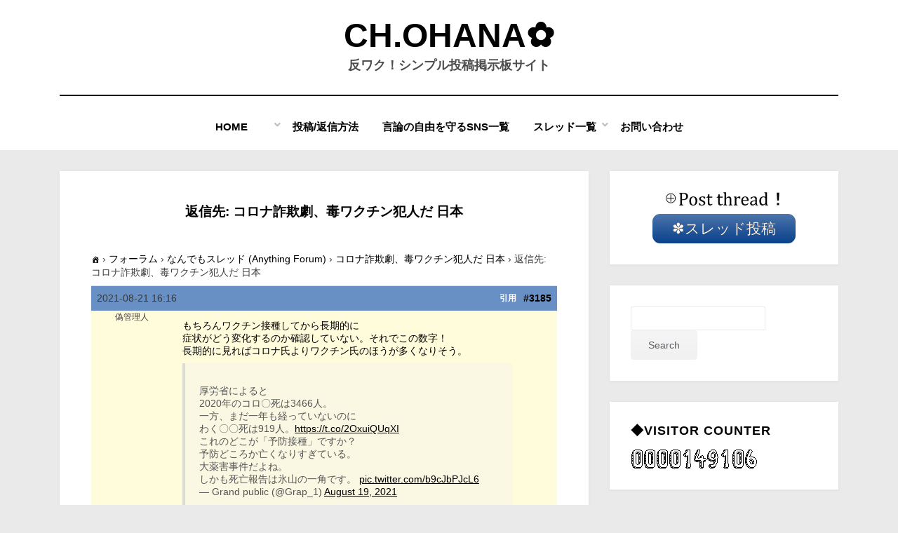

--- FILE ---
content_type: text/html; charset=UTF-8
request_url: https://www.sirius358.com/forums/reply/3185/
body_size: 15949
content:
<!DOCTYPE html>
<html lang="ja">
<head>
<meta charset="UTF-8">
<meta name="viewport" content="width=device-width, initial-scale=1.0">
<link rel="profile" href="http://gmpg.org/xfn/11">
<title>| CH.Ohana✿</title>
<meta name='robots' content='max-image-preview:large' />
	<style>img:is([sizes="auto" i], [sizes^="auto," i]) { contain-intrinsic-size: 3000px 1500px }</style>
	<link rel="alternate" type="application/rss+xml" title="CH.Ohana✿ &raquo; フィード" href="https://www.sirius358.com/feed/" />
<link rel="alternate" type="application/rss+xml" title="CH.Ohana✿ &raquo; コメントフィード" href="https://www.sirius358.com/comments/feed/" />

<!-- SEO SIMPLE PACK 3.6.2 -->
<meta name="description" content="もちろんワクチン接種してから長期的に 症状がどう変化するのか確認していない。それでこの数字！ 長期的に見ればコロナ氏よりワクチン氏のほうが多くなりそう。 https://twitter.com/Grap_1/status/142832143">
<meta name="keywords" content="コミュニティサイト、掲示板サイト、シンプル操作、真相究明、政治経済、健康、オカルト、陰謀論、宇宙人、UFO">
<link rel="canonical" href="https://www.sirius358.com/forums/reply/3185/">
<meta property="og:locale" content="ja_JP">
<meta property="og:type" content="article">
<meta property="og:image" content="https://www.sirius358.com/wp-content/uploads/2025/04/2025y04m27d_232735185.jpg">
<meta property="og:title" content="| CH.Ohana✿">
<meta property="og:description" content="もちろんワクチン接種してから長期的に 症状がどう変化するのか確認していない。それでこの数字！ 長期的に見ればコロナ氏よりワクチン氏のほうが多くなりそう。 https://twitter.com/Grap_1/status/142832143">
<meta property="og:url" content="https://www.sirius358.com/forums/reply/3185/">
<meta property="og:site_name" content="CH.Ohana✿">
<meta name="twitter:card" content="summary_large_image">
<!-- / SEO SIMPLE PACK -->

<script type="text/javascript">
/* <![CDATA[ */
window._wpemojiSettings = {"baseUrl":"https:\/\/s.w.org\/images\/core\/emoji\/16.0.1\/72x72\/","ext":".png","svgUrl":"https:\/\/s.w.org\/images\/core\/emoji\/16.0.1\/svg\/","svgExt":".svg","source":{"concatemoji":"https:\/\/www.sirius358.com\/wp-includes\/js\/wp-emoji-release.min.js?ver=683cf60b28052aef231fade69a4062fe"}};
/*! This file is auto-generated */
!function(s,n){var o,i,e;function c(e){try{var t={supportTests:e,timestamp:(new Date).valueOf()};sessionStorage.setItem(o,JSON.stringify(t))}catch(e){}}function p(e,t,n){e.clearRect(0,0,e.canvas.width,e.canvas.height),e.fillText(t,0,0);var t=new Uint32Array(e.getImageData(0,0,e.canvas.width,e.canvas.height).data),a=(e.clearRect(0,0,e.canvas.width,e.canvas.height),e.fillText(n,0,0),new Uint32Array(e.getImageData(0,0,e.canvas.width,e.canvas.height).data));return t.every(function(e,t){return e===a[t]})}function u(e,t){e.clearRect(0,0,e.canvas.width,e.canvas.height),e.fillText(t,0,0);for(var n=e.getImageData(16,16,1,1),a=0;a<n.data.length;a++)if(0!==n.data[a])return!1;return!0}function f(e,t,n,a){switch(t){case"flag":return n(e,"\ud83c\udff3\ufe0f\u200d\u26a7\ufe0f","\ud83c\udff3\ufe0f\u200b\u26a7\ufe0f")?!1:!n(e,"\ud83c\udde8\ud83c\uddf6","\ud83c\udde8\u200b\ud83c\uddf6")&&!n(e,"\ud83c\udff4\udb40\udc67\udb40\udc62\udb40\udc65\udb40\udc6e\udb40\udc67\udb40\udc7f","\ud83c\udff4\u200b\udb40\udc67\u200b\udb40\udc62\u200b\udb40\udc65\u200b\udb40\udc6e\u200b\udb40\udc67\u200b\udb40\udc7f");case"emoji":return!a(e,"\ud83e\udedf")}return!1}function g(e,t,n,a){var r="undefined"!=typeof WorkerGlobalScope&&self instanceof WorkerGlobalScope?new OffscreenCanvas(300,150):s.createElement("canvas"),o=r.getContext("2d",{willReadFrequently:!0}),i=(o.textBaseline="top",o.font="600 32px Arial",{});return e.forEach(function(e){i[e]=t(o,e,n,a)}),i}function t(e){var t=s.createElement("script");t.src=e,t.defer=!0,s.head.appendChild(t)}"undefined"!=typeof Promise&&(o="wpEmojiSettingsSupports",i=["flag","emoji"],n.supports={everything:!0,everythingExceptFlag:!0},e=new Promise(function(e){s.addEventListener("DOMContentLoaded",e,{once:!0})}),new Promise(function(t){var n=function(){try{var e=JSON.parse(sessionStorage.getItem(o));if("object"==typeof e&&"number"==typeof e.timestamp&&(new Date).valueOf()<e.timestamp+604800&&"object"==typeof e.supportTests)return e.supportTests}catch(e){}return null}();if(!n){if("undefined"!=typeof Worker&&"undefined"!=typeof OffscreenCanvas&&"undefined"!=typeof URL&&URL.createObjectURL&&"undefined"!=typeof Blob)try{var e="postMessage("+g.toString()+"("+[JSON.stringify(i),f.toString(),p.toString(),u.toString()].join(",")+"));",a=new Blob([e],{type:"text/javascript"}),r=new Worker(URL.createObjectURL(a),{name:"wpTestEmojiSupports"});return void(r.onmessage=function(e){c(n=e.data),r.terminate(),t(n)})}catch(e){}c(n=g(i,f,p,u))}t(n)}).then(function(e){for(var t in e)n.supports[t]=e[t],n.supports.everything=n.supports.everything&&n.supports[t],"flag"!==t&&(n.supports.everythingExceptFlag=n.supports.everythingExceptFlag&&n.supports[t]);n.supports.everythingExceptFlag=n.supports.everythingExceptFlag&&!n.supports.flag,n.DOMReady=!1,n.readyCallback=function(){n.DOMReady=!0}}).then(function(){return e}).then(function(){var e;n.supports.everything||(n.readyCallback(),(e=n.source||{}).concatemoji?t(e.concatemoji):e.wpemoji&&e.twemoji&&(t(e.twemoji),t(e.wpemoji)))}))}((window,document),window._wpemojiSettings);
/* ]]> */
</script>
<style id='wp-emoji-styles-inline-css' type='text/css'>

	img.wp-smiley, img.emoji {
		display: inline !important;
		border: none !important;
		box-shadow: none !important;
		height: 1em !important;
		width: 1em !important;
		margin: 0 0.07em !important;
		vertical-align: -0.1em !important;
		background: none !important;
		padding: 0 !important;
	}
</style>
<link rel='stylesheet' id='wp-block-library-css' href='https://www.sirius358.com/wp-includes/css/dist/block-library/style.min.css?ver=683cf60b28052aef231fade69a4062fe' type='text/css' media='all' />
<style id='classic-theme-styles-inline-css' type='text/css'>
/*! This file is auto-generated */
.wp-block-button__link{color:#fff;background-color:#32373c;border-radius:9999px;box-shadow:none;text-decoration:none;padding:calc(.667em + 2px) calc(1.333em + 2px);font-size:1.125em}.wp-block-file__button{background:#32373c;color:#fff;text-decoration:none}
</style>
<link rel='stylesheet' id='nlmg-resign-block-css' href='https://www.sirius358.com/wp-content/plugins/never-let-me-go/dist/css/blocks/resign-block.css?ver=e1bd232389667b951c520d8cffd31702' type='text/css' media='screen' />
<style id='global-styles-inline-css' type='text/css'>
:root{--wp--preset--aspect-ratio--square: 1;--wp--preset--aspect-ratio--4-3: 4/3;--wp--preset--aspect-ratio--3-4: 3/4;--wp--preset--aspect-ratio--3-2: 3/2;--wp--preset--aspect-ratio--2-3: 2/3;--wp--preset--aspect-ratio--16-9: 16/9;--wp--preset--aspect-ratio--9-16: 9/16;--wp--preset--color--black: #000000;--wp--preset--color--cyan-bluish-gray: #abb8c3;--wp--preset--color--white: #ffffff;--wp--preset--color--pale-pink: #f78da7;--wp--preset--color--vivid-red: #cf2e2e;--wp--preset--color--luminous-vivid-orange: #ff6900;--wp--preset--color--luminous-vivid-amber: #fcb900;--wp--preset--color--light-green-cyan: #7bdcb5;--wp--preset--color--vivid-green-cyan: #00d084;--wp--preset--color--pale-cyan-blue: #8ed1fc;--wp--preset--color--vivid-cyan-blue: #0693e3;--wp--preset--color--vivid-purple: #9b51e0;--wp--preset--gradient--vivid-cyan-blue-to-vivid-purple: linear-gradient(135deg,rgba(6,147,227,1) 0%,rgb(155,81,224) 100%);--wp--preset--gradient--light-green-cyan-to-vivid-green-cyan: linear-gradient(135deg,rgb(122,220,180) 0%,rgb(0,208,130) 100%);--wp--preset--gradient--luminous-vivid-amber-to-luminous-vivid-orange: linear-gradient(135deg,rgba(252,185,0,1) 0%,rgba(255,105,0,1) 100%);--wp--preset--gradient--luminous-vivid-orange-to-vivid-red: linear-gradient(135deg,rgba(255,105,0,1) 0%,rgb(207,46,46) 100%);--wp--preset--gradient--very-light-gray-to-cyan-bluish-gray: linear-gradient(135deg,rgb(238,238,238) 0%,rgb(169,184,195) 100%);--wp--preset--gradient--cool-to-warm-spectrum: linear-gradient(135deg,rgb(74,234,220) 0%,rgb(151,120,209) 20%,rgb(207,42,186) 40%,rgb(238,44,130) 60%,rgb(251,105,98) 80%,rgb(254,248,76) 100%);--wp--preset--gradient--blush-light-purple: linear-gradient(135deg,rgb(255,206,236) 0%,rgb(152,150,240) 100%);--wp--preset--gradient--blush-bordeaux: linear-gradient(135deg,rgb(254,205,165) 0%,rgb(254,45,45) 50%,rgb(107,0,62) 100%);--wp--preset--gradient--luminous-dusk: linear-gradient(135deg,rgb(255,203,112) 0%,rgb(199,81,192) 50%,rgb(65,88,208) 100%);--wp--preset--gradient--pale-ocean: linear-gradient(135deg,rgb(255,245,203) 0%,rgb(182,227,212) 50%,rgb(51,167,181) 100%);--wp--preset--gradient--electric-grass: linear-gradient(135deg,rgb(202,248,128) 0%,rgb(113,206,126) 100%);--wp--preset--gradient--midnight: linear-gradient(135deg,rgb(2,3,129) 0%,rgb(40,116,252) 100%);--wp--preset--font-size--small: 13px;--wp--preset--font-size--medium: 20px;--wp--preset--font-size--large: 36px;--wp--preset--font-size--x-large: 42px;--wp--preset--spacing--20: 0.44rem;--wp--preset--spacing--30: 0.67rem;--wp--preset--spacing--40: 1rem;--wp--preset--spacing--50: 1.5rem;--wp--preset--spacing--60: 2.25rem;--wp--preset--spacing--70: 3.38rem;--wp--preset--spacing--80: 5.06rem;--wp--preset--shadow--natural: 6px 6px 9px rgba(0, 0, 0, 0.2);--wp--preset--shadow--deep: 12px 12px 50px rgba(0, 0, 0, 0.4);--wp--preset--shadow--sharp: 6px 6px 0px rgba(0, 0, 0, 0.2);--wp--preset--shadow--outlined: 6px 6px 0px -3px rgba(255, 255, 255, 1), 6px 6px rgba(0, 0, 0, 1);--wp--preset--shadow--crisp: 6px 6px 0px rgba(0, 0, 0, 1);}:where(.is-layout-flex){gap: 0.5em;}:where(.is-layout-grid){gap: 0.5em;}body .is-layout-flex{display: flex;}.is-layout-flex{flex-wrap: wrap;align-items: center;}.is-layout-flex > :is(*, div){margin: 0;}body .is-layout-grid{display: grid;}.is-layout-grid > :is(*, div){margin: 0;}:where(.wp-block-columns.is-layout-flex){gap: 2em;}:where(.wp-block-columns.is-layout-grid){gap: 2em;}:where(.wp-block-post-template.is-layout-flex){gap: 1.25em;}:where(.wp-block-post-template.is-layout-grid){gap: 1.25em;}.has-black-color{color: var(--wp--preset--color--black) !important;}.has-cyan-bluish-gray-color{color: var(--wp--preset--color--cyan-bluish-gray) !important;}.has-white-color{color: var(--wp--preset--color--white) !important;}.has-pale-pink-color{color: var(--wp--preset--color--pale-pink) !important;}.has-vivid-red-color{color: var(--wp--preset--color--vivid-red) !important;}.has-luminous-vivid-orange-color{color: var(--wp--preset--color--luminous-vivid-orange) !important;}.has-luminous-vivid-amber-color{color: var(--wp--preset--color--luminous-vivid-amber) !important;}.has-light-green-cyan-color{color: var(--wp--preset--color--light-green-cyan) !important;}.has-vivid-green-cyan-color{color: var(--wp--preset--color--vivid-green-cyan) !important;}.has-pale-cyan-blue-color{color: var(--wp--preset--color--pale-cyan-blue) !important;}.has-vivid-cyan-blue-color{color: var(--wp--preset--color--vivid-cyan-blue) !important;}.has-vivid-purple-color{color: var(--wp--preset--color--vivid-purple) !important;}.has-black-background-color{background-color: var(--wp--preset--color--black) !important;}.has-cyan-bluish-gray-background-color{background-color: var(--wp--preset--color--cyan-bluish-gray) !important;}.has-white-background-color{background-color: var(--wp--preset--color--white) !important;}.has-pale-pink-background-color{background-color: var(--wp--preset--color--pale-pink) !important;}.has-vivid-red-background-color{background-color: var(--wp--preset--color--vivid-red) !important;}.has-luminous-vivid-orange-background-color{background-color: var(--wp--preset--color--luminous-vivid-orange) !important;}.has-luminous-vivid-amber-background-color{background-color: var(--wp--preset--color--luminous-vivid-amber) !important;}.has-light-green-cyan-background-color{background-color: var(--wp--preset--color--light-green-cyan) !important;}.has-vivid-green-cyan-background-color{background-color: var(--wp--preset--color--vivid-green-cyan) !important;}.has-pale-cyan-blue-background-color{background-color: var(--wp--preset--color--pale-cyan-blue) !important;}.has-vivid-cyan-blue-background-color{background-color: var(--wp--preset--color--vivid-cyan-blue) !important;}.has-vivid-purple-background-color{background-color: var(--wp--preset--color--vivid-purple) !important;}.has-black-border-color{border-color: var(--wp--preset--color--black) !important;}.has-cyan-bluish-gray-border-color{border-color: var(--wp--preset--color--cyan-bluish-gray) !important;}.has-white-border-color{border-color: var(--wp--preset--color--white) !important;}.has-pale-pink-border-color{border-color: var(--wp--preset--color--pale-pink) !important;}.has-vivid-red-border-color{border-color: var(--wp--preset--color--vivid-red) !important;}.has-luminous-vivid-orange-border-color{border-color: var(--wp--preset--color--luminous-vivid-orange) !important;}.has-luminous-vivid-amber-border-color{border-color: var(--wp--preset--color--luminous-vivid-amber) !important;}.has-light-green-cyan-border-color{border-color: var(--wp--preset--color--light-green-cyan) !important;}.has-vivid-green-cyan-border-color{border-color: var(--wp--preset--color--vivid-green-cyan) !important;}.has-pale-cyan-blue-border-color{border-color: var(--wp--preset--color--pale-cyan-blue) !important;}.has-vivid-cyan-blue-border-color{border-color: var(--wp--preset--color--vivid-cyan-blue) !important;}.has-vivid-purple-border-color{border-color: var(--wp--preset--color--vivid-purple) !important;}.has-vivid-cyan-blue-to-vivid-purple-gradient-background{background: var(--wp--preset--gradient--vivid-cyan-blue-to-vivid-purple) !important;}.has-light-green-cyan-to-vivid-green-cyan-gradient-background{background: var(--wp--preset--gradient--light-green-cyan-to-vivid-green-cyan) !important;}.has-luminous-vivid-amber-to-luminous-vivid-orange-gradient-background{background: var(--wp--preset--gradient--luminous-vivid-amber-to-luminous-vivid-orange) !important;}.has-luminous-vivid-orange-to-vivid-red-gradient-background{background: var(--wp--preset--gradient--luminous-vivid-orange-to-vivid-red) !important;}.has-very-light-gray-to-cyan-bluish-gray-gradient-background{background: var(--wp--preset--gradient--very-light-gray-to-cyan-bluish-gray) !important;}.has-cool-to-warm-spectrum-gradient-background{background: var(--wp--preset--gradient--cool-to-warm-spectrum) !important;}.has-blush-light-purple-gradient-background{background: var(--wp--preset--gradient--blush-light-purple) !important;}.has-blush-bordeaux-gradient-background{background: var(--wp--preset--gradient--blush-bordeaux) !important;}.has-luminous-dusk-gradient-background{background: var(--wp--preset--gradient--luminous-dusk) !important;}.has-pale-ocean-gradient-background{background: var(--wp--preset--gradient--pale-ocean) !important;}.has-electric-grass-gradient-background{background: var(--wp--preset--gradient--electric-grass) !important;}.has-midnight-gradient-background{background: var(--wp--preset--gradient--midnight) !important;}.has-small-font-size{font-size: var(--wp--preset--font-size--small) !important;}.has-medium-font-size{font-size: var(--wp--preset--font-size--medium) !important;}.has-large-font-size{font-size: var(--wp--preset--font-size--large) !important;}.has-x-large-font-size{font-size: var(--wp--preset--font-size--x-large) !important;}
:where(.wp-block-post-template.is-layout-flex){gap: 1.25em;}:where(.wp-block-post-template.is-layout-grid){gap: 1.25em;}
:where(.wp-block-columns.is-layout-flex){gap: 2em;}:where(.wp-block-columns.is-layout-grid){gap: 2em;}
:root :where(.wp-block-pullquote){font-size: 1.5em;line-height: 1.6;}
</style>
<link rel='stylesheet' id='bbp-default-css' href='https://www.sirius358.com/wp-content/plugins/bbpress/templates/default/css/bbpress.min.css?ver=2.6.14' type='text/css' media='all' />
<link rel='stylesheet' id='bbpf-frontend-style-css' href='https://www.sirius358.com/wp-content/plugins/follow-bbpress/css/style.css?ver=683cf60b28052aef231fade69a4062fe' type='text/css' media='all' />
<link rel='stylesheet' id='wc-captcha-frontend-css' href='https://www.sirius358.com/wp-content/plugins/wc-captcha/css/frontend.css?ver=683cf60b28052aef231fade69a4062fe' type='text/css' media='all' />
<link rel='stylesheet' id='wp-ulike-css' href='https://www.sirius358.com/wp-content/plugins/wp-ulike/assets/css/wp-ulike.min.css?ver=4.8.3.1' type='text/css' media='all' />
<link rel='stylesheet' id='bsp-css' href='https://www.sirius358.com/wp-content/plugins/bbp-style-pack/css/bspstyle.css?ver=1747492330' type='text/css' media='screen' />
<link rel='stylesheet' id='dashicons-css' href='https://www.sirius358.com/wp-includes/css/dashicons.min.css?ver=683cf60b28052aef231fade69a4062fe' type='text/css' media='all' />
<link rel='stylesheet' id='bsp_quotes-css' href='https://www.sirius358.com/wp-content/plugins/bbp-style-pack/css/bspstyle-quotes.css?ver=1747492330' type='text/css' media='all' />
<link rel='stylesheet' id='amphibious-bootstrap-grid-css' href='https://www.sirius358.com/wp-content/themes/amphibious/css/bootstrap-grid.css?ver=683cf60b28052aef231fade69a4062fe' type='text/css' media='all' />
<link rel='stylesheet' id='font-awesome-5-css' href='https://www.sirius358.com/wp-content/themes/amphibious/css/fontawesome-all.css?ver=683cf60b28052aef231fade69a4062fe' type='text/css' media='all' />
<link rel='stylesheet' id='amphibious-style-css' href='https://www.sirius358.com/wp-content/themes/amphibious/style.css?ver=683cf60b28052aef231fade69a4062fe' type='text/css' media='all' />
<style id='amphibious-style-inline-css' type='text/css'>
.archive-title-control,.credits-designer { clip: rect(1px, 1px, 1px, 1px); position: absolute; }
</style>
<link rel='stylesheet' id='gdatt-attachments-css' href='https://www.sirius358.com/wp-content/plugins/gd-bbpress-attachments/css/front.min.css?ver=4.9.3_b2830_free' type='text/css' media='all' />
<script type="text/javascript" src="https://www.sirius358.com/wp-includes/js/jquery/jquery.min.js?ver=3.7.1" id="jquery-core-js"></script>
<script type="text/javascript" src="https://www.sirius358.com/wp-includes/js/jquery/jquery-migrate.min.js?ver=3.4.1" id="jquery-migrate-js"></script>
<script type="text/javascript" id="bbpf-frontend-script-js-extra">
/* <![CDATA[ */
var bbpf_ajax_url = {"ajax_url":"https:\/\/www.sirius358.com\/wp-admin\/admin-ajax.php","check_nonce":"7d73cc40ad"};
/* ]]> */
</script>
<script type="text/javascript" src="https://www.sirius358.com/wp-content/plugins/follow-bbpress/js/script.js?ver=1.0" id="bbpf-frontend-script-js"></script>
<script type="text/javascript" id="bsp_quote-js-extra">
/* <![CDATA[ */
var bsp_ajax_object = {"ajax_url":"https:\/\/www.sirius358.com\/wp-admin\/admin-ajax.php","quote":"aaea18bb19"};
/* ]]> */
</script>
<script type="text/javascript" src="https://www.sirius358.com/wp-content/plugins/bbp-style-pack/js/bsp_quote.js?ver=6.3.4" id="bsp_quote-js"></script>
<script type="text/javascript" src="https://www.sirius358.com/wp-content/plugins/bbp-style-pack/js/bsp_delete.js?ver=1747492330" id="bsp_delete_check-js"></script>
<link rel="https://api.w.org/" href="https://www.sirius358.com/wp-json/" /><link rel="EditURI" type="application/rsd+xml" title="RSD" href="https://www.sirius358.com/xmlrpc.php?rsd" />

<link rel='shortlink' href='https://www.sirius358.com/?p=3185' />
<link rel="alternate" title="oEmbed (JSON)" type="application/json+oembed" href="https://www.sirius358.com/wp-json/oembed/1.0/embed?url=https%3A%2F%2Fwww.sirius358.com%2Fforums%2Freply%2F3185%2F" />
<link rel="alternate" title="oEmbed (XML)" type="text/xml+oembed" href="https://www.sirius358.com/wp-json/oembed/1.0/embed?url=https%3A%2F%2Fwww.sirius358.com%2Fforums%2Freply%2F3185%2F&#038;format=xml" />
<script type="text/javascript">
(function(url){
	if(/(?:Chrome\/26\.0\.1410\.63 Safari\/537\.31|WordfenceTestMonBot)/.test(navigator.userAgent)){ return; }
	var addEvent = function(evt, handler) {
		if (window.addEventListener) {
			document.addEventListener(evt, handler, false);
		} else if (window.attachEvent) {
			document.attachEvent('on' + evt, handler);
		}
	};
	var removeEvent = function(evt, handler) {
		if (window.removeEventListener) {
			document.removeEventListener(evt, handler, false);
		} else if (window.detachEvent) {
			document.detachEvent('on' + evt, handler);
		}
	};
	var evts = 'contextmenu dblclick drag dragend dragenter dragleave dragover dragstart drop keydown keypress keyup mousedown mousemove mouseout mouseover mouseup mousewheel scroll'.split(' ');
	var logHuman = function() {
		if (window.wfLogHumanRan) { return; }
		window.wfLogHumanRan = true;
		var wfscr = document.createElement('script');
		wfscr.type = 'text/javascript';
		wfscr.async = true;
		wfscr.src = url + '&r=' + Math.random();
		(document.getElementsByTagName('head')[0]||document.getElementsByTagName('body')[0]).appendChild(wfscr);
		for (var i = 0; i < evts.length; i++) {
			removeEvent(evts[i], logHuman);
		}
	};
	for (var i = 0; i < evts.length; i++) {
		addEvent(evts[i], logHuman);
	}
})('//www.sirius358.com/?wordfence_lh=1&hid=FA130A77D28339F20099D8B88A6E9D56');
</script>
	
	<style type="text/css" id="custom-background-css">
body.custom-background { background-color: #eaeaea; }
</style>
	<link rel="icon" href="https://www.sirius358.com/wp-content/uploads/2023/11/cropped-2023y11m26d_214536751-32x32.bmp" sizes="32x32" />
<link rel="icon" href="https://www.sirius358.com/wp-content/uploads/2023/11/cropped-2023y11m26d_214536751-192x192.bmp" sizes="192x192" />
<link rel="apple-touch-icon" href="https://www.sirius358.com/wp-content/uploads/2023/11/cropped-2023y11m26d_214536751-180x180.bmp" />
<meta name="msapplication-TileImage" content="https://www.sirius358.com/wp-content/uploads/2023/11/cropped-2023y11m26d_214536751-270x270.bmp" />

<!-- The Moneytizerマネタイザー用 InMobi Choice. Consent Manager Tag v3.0 (for TCF 2.2) -->
<script type="text/javascript" async=true>
(function() {
  var host = "www.themoneytizer.com";
  var element = document.createElement('script');
  var firstScript = document.getElementsByTagName('script')[0];
  var url = 'https://cmp.inmobi.com'
    .concat('/choice/', '6Fv0cGNfc_bw8', '/', host, '/choice.js?tag_version=V3');
  var uspTries = 0;
  var uspTriesLimit = 3;
  element.async = true;
  element.type = 'text/javascript';
  element.src = url;

  firstScript.parentNode.insertBefore(element, firstScript);

  function makeStub() {
    var TCF_LOCATOR_NAME = '__tcfapiLocator';
    var queue = [];
    var win = window;
    var cmpFrame;

    function addFrame() {
      var doc = win.document;
      var otherCMP = !!(win.frames[TCF_LOCATOR_NAME]);

      if (!otherCMP) {
        if (doc.body) {
          var iframe = doc.createElement('iframe');

          iframe.style.cssText = 'display:none';
          iframe.name = TCF_LOCATOR_NAME;
          doc.body.appendChild(iframe);
        } else {
          setTimeout(addFrame, 5);
        }
      }
      return !otherCMP;
    }

    function tcfAPIHandler() {
      var gdprApplies;
      var args = arguments;

      if (!args.length) {
        return queue;
      } else if (args[0] === 'setGdprApplies') {
        if (
          args.length > 3 &&
          args[2] === 2 &&
          typeof args[3] === 'boolean'
        ) {
          gdprApplies = args[3];
          if (typeof args[2] === 'function') {
            args[2]('set', true);
          }
        }
      } else if (args[0] === 'ping') {
        var retr = {
          gdprApplies: gdprApplies,
          cmpLoaded: false,
          cmpStatus: 'stub'
        };

        if (typeof args[2] === 'function') {
          args[2](retr);
        }
      } else {
        if(args[0] === 'init' && typeof args[3] === 'object') {
          args[3] = Object.assign(args[3], { tag_version: 'V3' });
        }
        queue.push(args);
      }
    }

    function postMessageEventHandler(event) {
      var msgIsString = typeof event.data === 'string';
      var json = {};

      try {
        if (msgIsString) {
          json = JSON.parse(event.data);
        } else {
          json = event.data;
        }
      } catch (ignore) {}

      var payload = json.__tcfapiCall;

      if (payload) {
        window.__tcfapi(
          payload.command,
          payload.version,
          function(retValue, success) {
            var returnMsg = {
              __tcfapiReturn: {
                returnValue: retValue,
                success: success,
                callId: payload.callId
              }
            };
            if (msgIsString) {
              returnMsg = JSON.stringify(returnMsg);
            }
            if (event && event.source && event.source.postMessage) {
              event.source.postMessage(returnMsg, '*');
            }
          },
          payload.parameter
        );
      }
    }

    while (win) {
      try {
        if (win.frames[TCF_LOCATOR_NAME]) {
          cmpFrame = win;
          break;
        }
      } catch (ignore) {}

      if (win === window.top) {
        break;
      }
      win = win.parent;
    }
    if (!cmpFrame) {
      addFrame();
      win.__tcfapi = tcfAPIHandler;
      win.addEventListener('message', postMessageEventHandler, false);
    }
  };

  makeStub();

  var uspStubFunction = function() {
    var arg = arguments;
    if (typeof window.__uspapi !== uspStubFunction) {
      setTimeout(function() {
        if (typeof window.__uspapi !== 'undefined') {
          window.__uspapi.apply(window.__uspapi, arg);
        }
      }, 500);
    }
  };

  var checkIfUspIsReady = function() {
    uspTries++;
    if (window.__uspapi === uspStubFunction && uspTries < uspTriesLimit) {
      console.warn('USP is not accessible');
    } else {
      clearInterval(uspInterval);
    }
  };

  if (typeof window.__uspapi === 'undefined') {
    window.__uspapi = uspStubFunction;
    var uspInterval = setInterval(checkIfUspIsReady, 6000);
  }
})();
</script>
<!-- マネタイザーここまで　End InMobi Choice. Consent Manager Tag v3.0 (for TCF 2.2) -->

</head>
<body class="reply bbpress bbp-no-js wp-singular reply-template-default single single-reply postid-3185 custom-background wp-theme-amphibious has-site-branding has-wide-layout has-right-sidebar">

<script type="text/javascript" id="bbp-swap-no-js-body-class">
	document.body.className = document.body.className.replace( 'bbp-no-js', 'bbp-js' );
</script>

<div id="page" class="site-wrapper site">
	<a class="skip-link screen-reader-text" href="#content">コンテンツへ移動する</a>

	
<header id="masthead" class="site-header">
	<div class="container">
		<div class="row">
			<div class="col">

				<div class="site-header-inside-wrapper">
					
<div class="site-branding-wrapper">
	<div class="site-logo-wrapper"></div>
	<div class="site-branding">
					<p class="site-title"><a href="https://www.sirius358.com/" title="CH.Ohana✿" rel="home">CH.Ohana✿</a></p>
		
				<p class="site-description">
			反ワク！シンプル投稿掲示板サイト		</p>
			</div>
</div><!-- .site-branding-wrapper -->

<nav id="site-navigation" class="main-navigation">
	<div class="main-navigation-inside">
		<div class="toggle-menu-wrapper">
			<a href="#header-menu-responsive" title="メニュー" class="toggle-menu-control">
				<span class="toggle-menu-label">メニュー</span>
			</a>
		</div>

		<div class="site-header-menu-wrapper site-header-menu-responsive-wrapper"><ul id="menu-1" class="site-header-menu site-header-menu-responsive"><li id="menu-item-111" class="menu-item menu-item-type-post_type menu-item-object-page menu-item-home menu-item-has-children menu-item-111"><a href="https://www.sirius358.com/">Home　　</a>
<ul class="sub-menu">
	<li id="menu-item-632" class="menu-item menu-item-type-post_type menu-item-object-page menu-item-632"><a href="https://www.sirius358.com/object/">❃purpose</a></li>
	<li id="menu-item-7887" class="menu-item menu-item-type-post_type menu-item-object-page menu-item-7887"><a href="https://www.sirius358.com/policy/">❃privacy policy</a></li>
	<li id="menu-item-2182" class="menu-item menu-item-type-post_type menu-item-object-page menu-item-2182"><a href="https://www.sirius358.com/%e9%80%80%e4%bc%9a%e3%83%9a%e3%83%bc%e3%82%b8/">⚠ Account 退会</a></li>
</ul>
</li>
<li id="menu-item-10072" class="menu-item menu-item-type-post_type menu-item-object-page menu-item-10072"><a href="https://www.sirius358.com/op_method/">投稿/返信方法</a></li>
<li id="menu-item-7570" class="menu-item menu-item-type-post_type menu-item-object-page menu-item-7570"><a href="https://www.sirius358.com/gennronnmamoru/">言論の自由を守るSNS一覧</a></li>
<li id="menu-item-153" class="menu-item menu-item-type-custom menu-item-object-custom menu-item-has-children menu-item-153"><a href="https://www.sirius358.com/forum/">スレッド一覧</a>
<ul class="sub-menu">
	<li id="menu-item-375" class="menu-item menu-item-type-post_type menu-item-object-page menu-item-375"><a href="https://www.sirius358.com/%e3%81%aa%e3%82%93%e3%81%a7%e3%82%82%e3%82%b9%e3%83%ac%e3%83%83%e3%83%89-anything-forum/">なんでもスレッド</a></li>
	<li id="menu-item-2619" class="menu-item menu-item-type-post_type menu-item-object-page menu-item-2619"><a href="https://www.sirius358.com/2611-2/">YouTube、SNSまとめ（宣伝）</a></li>
	<li id="menu-item-1101" class="menu-item menu-item-type-post_type menu-item-object-page menu-item-1101"><a href="https://www.sirius358.com/1099-2/">有益サイト紹介</a></li>
	<li id="menu-item-381" class="menu-item menu-item-type-post_type menu-item-object-page menu-item-381"><a href="https://www.sirius358.com/%e3%83%8b%e3%83%a5%e3%83%bc%e3%82%b9%e3%83%bb%e6%83%85%e5%a0%b1%e7%99%ba%e4%bf%a1%e7%b3%bb-news-or-information-transmission/">ニュース・情報発信系</a></li>
	<li id="menu-item-2089" class="menu-item menu-item-type-post_type menu-item-object-page menu-item-2089"><a href="https://www.sirius358.com/%e6%94%bf%e6%b2%bb%e3%83%bb%e7%b5%8c%e6%b8%88-politics-economics/">政治・経済、その他社会</a></li>
	<li id="menu-item-718" class="menu-item menu-item-type-post_type menu-item-object-page menu-item-718"><a href="https://www.sirius358.com/finance/">金融・投資系</a></li>
	<li id="menu-item-385" class="menu-item menu-item-type-post_type menu-item-object-page menu-item-385"><a href="https://www.sirius358.com/%e7%94%9f%e6%b4%bb%e3%81%ae%e7%9f%a5%e6%81%b5-wisdom-of-life/">生活の知恵</a></li>
	<li id="menu-item-2090" class="menu-item menu-item-type-post_type menu-item-object-page menu-item-2090"><a href="https://www.sirius358.com/1091-2/">健康・食品</a></li>
	<li id="menu-item-390" class="menu-item menu-item-type-post_type menu-item-object-page menu-item-390"><a href="https://www.sirius358.com/%e7%a7%91%e5%ad%a6%e6%8a%80%e8%a1%93-science-and-technology/">科学</a></li>
	<li id="menu-item-1054" class="menu-item menu-item-type-post_type menu-item-object-page menu-item-1054"><a href="https://www.sirius358.com/1049-2/">IT・工学系</a></li>
	<li id="menu-item-402" class="menu-item menu-item-type-post_type menu-item-object-page menu-item-has-children menu-item-402"><a href="https://www.sirius358.com/%e3%82%aa%e3%82%ab%e3%83%ab%e3%83%88-occult/">オカルト・陰謀</a>
	<ul class="sub-menu">
		<li id="menu-item-1089" class="menu-item menu-item-type-post_type menu-item-object-page menu-item-1089"><a href="https://www.sirius358.com/1087-2/">正体不明</a></li>
		<li id="menu-item-3412" class="menu-item menu-item-type-post_type menu-item-object-page menu-item-3412"><a href="https://www.sirius358.com/3406-2/">球体懐疑論・NASA偽り</a></li>
	</ul>
</li>
	<li id="menu-item-394" class="menu-item menu-item-type-post_type menu-item-object-page menu-item-394"><a href="https://www.sirius358.com/%e8%b6%a3%e5%91%b3-hobby/">趣味</a></li>
	<li id="menu-item-398" class="menu-item menu-item-type-post_type menu-item-object-page menu-item-398"><a href="https://www.sirius358.com/qa%e7%b3%bb-qa/">Q&#038;A系</a></li>
	<li id="menu-item-328" class="menu-item menu-item-type-post_type menu-item-object-page menu-item-328"><a href="https://www.sirius358.com/%e4%bb%ae%e6%83%b3%e5%9b%bd%e5%ae%b6%e6%a7%8b%e6%83%b3/">☆仮想国家樹立計画</a></li>
	<li id="menu-item-406" class="menu-item menu-item-type-post_type menu-item-object-page menu-item-406"><a href="https://www.sirius358.com/%e3%82%b5%e3%83%96%e3%82%b9%e3%83%ac%e3%83%83%e3%83%891-preliminary-forum/">サブスレッド</a></li>
</ul>
</li>
<li id="menu-item-637" class="menu-item menu-item-type-post_type menu-item-object-page menu-item-637"><a href="https://www.sirius358.com/about/">お問い合わせ</a></li>
</ul></div>	</div><!-- .main-navigation-inside -->
</nav><!-- .main-navigation -->
				</div><!-- .site-header-inside-wrapper -->

			</div><!-- .col -->
		</div><!-- .row -->
	</div><!-- .container -->
</header><!-- #masthead -->

	<div id="content" class="site-content">

	<div class="site-content-inside">
		<div class="container">
			<div class="row">

				<div id="primary" class="content-area col-16 col-sm-16 col-md-16 col-lg-11 col-xl-11 col-xxl-11">
					<main id="main" class="site-main">

						<div id="post-wrapper" class="post-wrapper post-wrapper-single post-wrapper-single-page">
						
							
<div class="post-wrapper-hentry">
	<article id="post-3185" class="post-3185 reply type-reply status-publish hentry">
		<div class="post-content-wrapper post-content-wrapper-single post-content-wrapper-single-page">

			
			<div class="entry-data-wrapper">
				<div class="entry-header-wrapper">
					<header class="entry-header">
						<h1 class="entry-title">返信先: コロナ詐欺劇、毒ワクチン犯人だ 日本</h1>					</header><!-- .entry-header -->

									</div><!-- .entry-header-wrapper -->

				<div class="entry-content">
					
<div id="bbpress-forums" class="bbpress-wrapper">

	<div class="bbp-breadcrumb"><p><a href="https://www.sirius358.com" class="bbp-breadcrumb-home"><span class="bsp-home-icon"></span></a> <span class="bbp-breadcrumb-sep">&rsaquo;</span> <a href="https://www.sirius358.com/forums/" class="bbp-breadcrumb-root">フォーラム</a> <span class="bbp-breadcrumb-sep">&rsaquo;</span> <a href="https://www.sirius358.com/forums/forum/sure/" class="bbp-breadcrumb-forum">なんでもスレッド (Anything Forum)</a> <span class="bbp-breadcrumb-sep">&rsaquo;</span> <a href="https://www.sirius358.com/forums/topic/3180/" class="bbp-breadcrumb-topic">コロナ詐欺劇、毒ワクチン犯人だ 日本</a> <span class="bbp-breadcrumb-sep">&rsaquo;</span> <span class="bbp-breadcrumb-current">返信先: コロナ詐欺劇、毒ワクチン犯人だ 日本</span></p></div>
	
	
		
<div id="post-3185" class="bbp-reply-header">
	<div class="bbp-meta">
		<span class="bbp-reply-post-date">2021-08-21 16:16</span>

		
		<a href="https://www.sirius358.com/forums/topic/3180/#post-3185" class="bbp-reply-permalink">#3185</a>

		
		<span class="bbp-admin-links"><a href="#3185" bbp-url="https://www.sirius358.com/forums/topic/3180/#post-3185" bbp-author="偽管理人" class="bsp-quote-link">引用</a></span>
		
	</div><!-- .bbp-meta -->
</div><!-- #post-3185 -->

<div class="loop-item--1 user-id-0 bbp-parent-forum-220 bbp-parent-topic-3180 bbp-reply-position-4 even topic-author  post-3185 reply type-reply status-publish hentry">
	<div class="bbp-reply-author">

		
		偽管理人
		
		<div class="tc_display"><ul></ul></div>
	</div><!-- .bbp-reply-author -->

	<div class="bbp-reply-content">

		
		<p>もちろんワクチン接種してから長期的に<br />
症状がどう変化するのか確認していない。それでこの数字！<br />
長期的に見ればコロナ氏よりワクチン氏のほうが多くなりそう。</p>
<blockquote class="twitter-tweet" data-width="550" data-dnt="true">
<p lang="ja" dir="ltr">厚労省によると<br />2020年のコロ〇死は3466人。</p>
<p>一方、まだ一年も経っていないのに<br />わく〇〇死は919人。<a target="_blank" href="https://t.co/2OxuiQUqXI" rel="nofollow">https://t.co/2OxuiQUqXI</a><br />これのどこが「予防接種」ですか？<br />予防どころか亡くなりすぎている。</p>
<p>大薬害事件だよね。</p>
<p>しかも死亡報告は氷山の一角です。 <a target="_blank" href="https://t.co/b9cJbPJcL6" rel="nofollow">pic.twitter.com/b9cJbPJcL6</a></p>
<p>&mdash; Grand public (@Grap_1) <a target="_blank" href="https://twitter.com/Grap_1/status/1428321433214615562?ref_src=twsrc%5Etfw" rel="nofollow">August 19, 2021</a></p></blockquote>
<p><script async src="https://platform.twitter.com/widgets.js" charset="utf-8"></script></p>

				<div class="wpulike wpulike-default" ><div class="wp_ulike_general_class wp_ulike_is_restricted"><button type="button"
					aria-label="いいねボタン"
					data-ulike-id="3185"
					data-ulike-nonce="a5f921127d"
					data-ulike-type="topic"
					data-ulike-template="wpulike-default"
					data-ulike-display-likers=""
					data-ulike-likers-style="popover"
					class="wp_ulike_btn wp_ulike_put_image wp_topic_btn_3185"></button><span class="count-box wp_ulike_counter_up" data-ulike-counter-value="+4"></span>			</div></div>
	
	</div><!-- .bbp-reply-content -->
</div><!-- .reply -->

	
	
</div>
									</div><!-- .entry-content -->

							</div><!-- .entry-data-wrapper -->

		</div><!-- .post-content-wrapper -->
	</article><!-- #post-## -->
</div><!-- .post-wrapper-hentry -->

							
												</div><!-- .post-wrapper -->

					</main><!-- #main -->
				</div><!-- #primary -->

				<div id="site-sidebar" class="sidebar-area col-16 col-sm-16 col-md-16 col-lg-5 col-xl-5 col-xxl-5">
	<div id="secondary" class="sidebar widget-area sidebar-widget-area" role="complementary">
		<aside id="text-4" class="widget widget_text">			<div class="textwidget"><div style="line-height: 1em;"><img loading="lazy" decoding="async" class="wp-image-9890 aligncenter" src="https://www.sirius358.com/wp-content/uploads/2025/04/2025y04m20d_013500686-300x56.jpg" alt="" width="166" height="31" srcset="https://www.sirius358.com/wp-content/uploads/2025/04/2025y04m20d_013500686-300x56.jpg 300w, https://www.sirius358.com/wp-content/uploads/2025/04/2025y04m20d_013500686-500x93.jpg 500w, https://www.sirius358.com/wp-content/uploads/2025/04/2025y04m20d_013500686-600x117.jpg 600w, https://www.sirius358.com/wp-content/uploads/2025/04/2025y04m20d_013500686.jpg 628w" sizes="auto, (max-width: 166px) 100vw, 166px" /><div class="su-button-center"><a href="https://www.sirius358.com/sred2/" class="su-button su-button-style-soft" style="color:#fdf8f5;background-color:#053e8a;border-color:#04326f;border-radius:11px" target="_self"><span style="color:#fdf8f5;padding:0px 28px;font-size:21px;line-height:42px;border-color:#5078ae;border-radius:11px;text-shadow:0px 0px 0px #000000"> ✽スレッド投稿</span></a></div></div>
</div>
		</aside><aside id="bbp_search_widget-2" class="widget widget_display_search">
	<div class="bbp-search-form">
		<form role="search" method="get" id="bbp-search-form">
			<div>
				<label class="screen-reader-text hidden" for="bbp_search">検索:</label>
				<input type="hidden" name="action" value="bbp-search-request" />
				<input type="text" value="" name="bbp_search" id="bbp_search" />
				<input class="button" type="submit" id="bbp_search_submit" value="Search" />
			</div>
		</form>
	</div>

</aside><aside id="text-5" class="widget widget_text"><h2 class="widget-title">◆Visitor Counter</h2>			<div class="textwidget"><p><a href="https://www.free-counter.jp/"><img decoding="async" src="https://www.f-counter.net/j/33/1593958450/" alt="アクセスカウンター" /></a></p>
</div>
		</aside><aside id="bbp_topics_widget-3" class="widget widget_display_topics"><h2 class="widget-title">◆新着スレッド (New topics)</h2>
		<ul class="bbp-topics-widget newness">

			
				<li>
					<a class="bbp-forum-title" href="https://www.sirius358.com/forums/topic/10111/">【運が９割】波動を上げる=運を良くする。波動を上げれば何でもうまくいく。</a>

					
					
				</li>

			
				<li>
					<a class="bbp-forum-title" href="https://www.sirius358.com/forums/topic/10109/">【ガス抜きとしての陰謀論】低コストで下級国民の管理に成功</a>

					
					
				</li>

			
				<li>
					<a class="bbp-forum-title" href="https://www.sirius358.com/forums/topic/10083/">だれかおらんかー</a>

					
					
				</li>

			
				<li>
					<a class="bbp-forum-title" href="https://www.sirius358.com/forums/topic/10082/">ツイッターズ</a>

					
					
				</li>

			
				<li>
					<a class="bbp-forum-title" href="https://www.sirius358.com/forums/topic/9939/">tact_rail</a>

					
					
				</li>

			
				<li>
					<a class="bbp-forum-title" href="https://www.sirius358.com/forums/topic/9900/">コメントテスト用スレ</a>

					
					
				</li>

			
				<li>
					<a class="bbp-forum-title" href="https://www.sirius358.com/forums/topic/9764/">毒チンを大量にバラ撒いているのに不正選挙はない？？？</a>

					
					
				</li>

			
				<li>
					<a class="bbp-forum-title" href="https://www.sirius358.com/forums/topic/9738/">バブルで一番稼いだ男！？ 森下安道の言葉「人を動かすには金が必要。」</a>

					
					
				</li>

			
				<li>
					<a class="bbp-forum-title" href="https://www.sirius358.com/forums/topic/9700/">【ヤハウェは邪神】サタニズムを研究するスレ</a>

					
					
				</li>

			
				<li>
					<a class="bbp-forum-title" href="https://www.sirius358.com/forums/topic/9607/">消滅した前文明の痕跡まとめ</a>

					
					
				</li>

			
				<li>
					<a class="bbp-forum-title" href="https://www.sirius358.com/forums/topic/9591/">[支配層の手口] 民衆(奴隷)から優秀なリーダが現れたら買収し、支配層に対する反乱を抑える。</a>

					
					
				</li>

			
				<li>
					<a class="bbp-forum-title" href="https://www.sirius358.com/forums/topic/9541/">[陰謀ではない。] 震災後の誘拐(火事場泥棒)に注意。</a>

					
					
				</li>

			
				<li>
					<a class="bbp-forum-title" href="https://www.sirius358.com/forums/topic/9525/">[オカルト]（ドラゴンズ・ネットワーク）龍族の活動が活発化している？</a>

					
					
				</li>

			
				<li>
					<a class="bbp-forum-title" href="https://www.sirius358.com/forums/topic/9513/">電磁波でＤＮＡが損傷。ワクチン以上に電磁波対策も必須。</a>

					
					
				</li>

			
				<li>
					<a class="bbp-forum-title" href="https://www.sirius358.com/forums/topic/9503/">規則や常識だらけで自由に身動きできないからこそ社会がつまらなくなり、停滞する。</a>

					
					
				</li>

			
		</ul>

		</aside><aside id="bbp_login_widget-2" class="widget bbp_widget_login"><h2 class="widget-title">☆ログイン</h2>
			<form method="post" action="https://www.sirius358.com/login_39578" class="bbp-login-form">
				<fieldset class="bbp-form">
					<legend>ログイン</legend>

					<div class="bbp-username">
						<label for="user_login">ユーザー名: </label>
						<input type="text" name="log" value="" size="20" maxlength="100" id="user_login" autocomplete="off" />
					</div>

					<div class="bbp-password">
						<label for="user_pass">パスワード: </label>
						<input type="password" name="pwd" value="" size="20" id="user_pass" autocomplete="off" />
					</div>

					<div class="bbp-remember-me">
						<input type="checkbox" name="rememberme" value="forever"  id="rememberme" />
						<label for="rememberme">ログイン状態を保持</label>
					</div>

							<div id="cf-turnstile-330028800"
		class="cf-turnstile" 		data-sitekey="0x4AAAAAAAOr_8oMgIc7EuWE"
		data-theme="light"
		data-language="auto"
		data-size=""
		data-retry="auto" data-retry-interval="1000"
		data-refresh-expired="auto"
		data-action="wordpress-login"
				data-callback="cfturnstileCallback"
		data-error-callback="cfturnstileErrorCallback"
				data-appearance="always"></div>
			<div class="cf-turnstile-failed-text cf-turnstile-failed-text-330028800"></div>
	<script>
	function cfturnstileErrorCallback() {
		var cfTurnstileFailedText = document.querySelector('.cf-turnstile-failed-text-330028800');
		cfTurnstileFailedText.innerHTML = '<p><i>あなたが人間であることを確認するのに失敗しました。問題がある場合は私たちにご連絡ください。</i></p>';
	}
	function cfturnstileCallback() {
		var cfTurnstileFailedText = document.querySelector('.cf-turnstile-failed-text-330028800');
		cfTurnstileFailedText.innerHTML = '';
	}
	</script>
		<script>document.addEventListener("DOMContentLoaded", function() { setTimeout(function(){ var e=document.getElementById("cf-turnstile-330028800"); e&&!e.innerHTML.trim()&&(turnstile.remove("#cf-turnstile-330028800"), turnstile.render("#cf-turnstile-330028800", {sitekey:"0x4AAAAAAAOr_8oMgIc7EuWE"})); }, 100); });</script>
			<br class="cf-turnstile-br cf-turnstile-br-330028800">
		<p><img src="https://www.sirius358.com/wp-content/siteguard/1712634156.png" alt="CAPTCHA"></p><p><label for="siteguard_captcha">上に表示された文字を入力してください。</label><br /><input type="text" name="siteguard_captcha" id="siteguard_captcha" class="input" value="" size="10" aria-required="true" /><input type="hidden" name="siteguard_captcha_prefix" id="siteguard_captcha_prefix" value="1712634156" /></p>
					<div class="bbp-submit-wrapper">

						<button type="submit" name="user-submit" id="user-submit" class="button submit user-submit">ログイン</button>

						
	<input type="hidden" name="user-cookie" value="1" />

	<input type="hidden" id="bbp_redirect_to" name="redirect_to" value="https://www.sirius358.com/forums/reply/3185/" /><input type="hidden" id="_wpnonce" name="_wpnonce" value="55cbf20fa4" /><input type="hidden" name="_wp_http_referer" value="/forums/reply/3185/" />
					</div>

					
						<div class="bbp-login-links">

							
								<a href="https://www.sirius358.com/register/" title="登録" class="bbp-register-link">登録</a>

							
							
								<a href="https://www.sirius358.com/password-reset/" title="パスワード紛失" class="bbp-lostpass-link">パスワード紛失</a>

							
						</div>

					
				</fieldset>
			</form>

		</aside><aside id="bbp_stats_widget-3" class="widget widget_display_stats"><h2 class="widget-title">☆フォーラム統計情報</h2>
<dl role="main" class="bbp-stats">

	
	<dt>登録済みユーザー</dt>
	<dd>
		<strong>143</strong>
	</dd>

	<dt>フォーラム</dt>
	<dd>
		<strong>18</strong>
	</dd>

	<dt>トピック</dt>
	<dd>
		<strong>256</strong>
	</dd>

	<dt>返信</dt>
	<dd>
		<strong>2,563</strong>
	</dd>

	<dt>トピックタグ</dt>
	<dd>
		<strong>0</strong>
	</dd>

	
	
	
	
</dl>

</aside><aside id="block-11" class="widget widget_block"></aside>	</div><!-- .sidebar -->
</div><!-- .col-* columns of main sidebar -->

			</div><!-- .row -->
		</div><!-- .container -->
	</div><!-- .site-content-inside -->


	</div><!-- #content -->

	<footer id="colophon" class="site-footer">
		
<div class="site-info">
	<div class="site-info-inside">

		<div class="container">

			<div class="row">
				<div class="col">
					<div class="credits-wrapper">
						<div class="credits credits-blog"></div><div class="credits credits-designer">Amphibious Theme by <a href="https://templatepocket.com" title="TemplatePocket">TemplatePocket</a> <span>&sdot;</span> Powered by <a href="https://wordpress.org" title="WordPress">WordPress</a></div>					</div><!-- .credits -->
				</div><!-- .col -->
			</div><!-- .row -->

		</div><!-- .container -->

	</div><!-- .site-info-inside -->
</div><!-- .site-info -->
	</footer><!-- #colophon -->

</div><!-- #page .site-wrapper -->

<div class="overlay-effect"></div><!-- .overlay-effect -->

<script type="speculationrules">
{"prefetch":[{"source":"document","where":{"and":[{"href_matches":"\/*"},{"not":{"href_matches":["\/wp-*.php","\/wp-admin\/*","\/wp-content\/uploads\/*","\/wp-content\/*","\/wp-content\/plugins\/*","\/wp-content\/themes\/amphibious\/*","\/*\\?(.+)"]}},{"not":{"selector_matches":"a[rel~=\"nofollow\"]"}},{"not":{"selector_matches":".no-prefetch, .no-prefetch a"}}]},"eagerness":"conservative"}]}
</script>
<script>document.body.classList.remove("no-js");</script><div id="wpadminbar" style="display:none;"></div><link rel='stylesheet' id='su-shortcodes-css' href='https://www.sirius358.com/wp-content/plugins/shortcodes-ultimate/includes/css/shortcodes.css?ver=7.4.8' type='text/css' media='all' />
<script type="text/javascript" src="https://www.sirius358.com/wp-content/plugins/bbpress/templates/default/js/editor.min.js?ver=2.6.14" id="bbpress-editor-js"></script>
<script type="text/javascript" id="wp_ulike-js-extra">
/* <![CDATA[ */
var wp_ulike_params = {"ajax_url":"https:\/\/www.sirius358.com\/wp-admin\/admin-ajax.php","notifications":"0"};
/* ]]> */
</script>
<script type="text/javascript" src="https://www.sirius358.com/wp-content/plugins/wp-ulike/assets/js/wp-ulike.min.js?ver=4.8.3.1" id="wp_ulike-js"></script>
<script type="text/javascript" src="https://www.sirius358.com/wp-content/themes/amphibious/js/enquire.js?ver=2.1.6" id="enquire-js"></script>
<script type="text/javascript" src="https://www.sirius358.com/wp-content/themes/amphibious/js/fitvids.js?ver=1.1" id="fitvids-js"></script>
<script type="text/javascript" src="https://www.sirius358.com/wp-content/themes/amphibious/js/hover-intent.js?ver=r7" id="hover-intent-js"></script>
<script type="text/javascript" src="https://www.sirius358.com/wp-content/themes/amphibious/js/superfish.js?ver=1.7.10" id="superfish-js"></script>
<script type="text/javascript" src="https://www.sirius358.com/wp-content/themes/amphibious/js/custom.js?ver=1.0" id="amphibious-custom-js"></script>
<script type="text/javascript" id="gdatt-attachments-js-extra">
/* <![CDATA[ */
var gdbbPressAttachmentsInit = {"max_files":"1","are_you_sure":"This operation is not reversible. Are you sure?"};
/* ]]> */
</script>
<script type="text/javascript" src="https://www.sirius358.com/wp-content/plugins/gd-bbpress-attachments/js/front.min.js?ver=4.9.3_b2830_free" id="gdatt-attachments-js"></script>
<script type="text/javascript" src="https://challenges.cloudflare.com/turnstile/v0/api.js?render=auto" id="cfturnstile-js"></script>
<script type="text/javascript" id="flying-scripts">const loadScriptsTimer=setTimeout(loadScripts,5000*1000);const userInteractionEvents=['click', 'mousemove', 'keydown', 'touchstart', 'touchmove', 'wheel'];userInteractionEvents.forEach(function(event){window.addEventListener(event,triggerScriptLoader,{passive:!0})});function triggerScriptLoader(){loadScripts();clearTimeout(loadScriptsTimer);userInteractionEvents.forEach(function(event){window.removeEventListener(event,triggerScriptLoader,{passive:!0})})}
function loadScripts(){document.querySelectorAll("script[data-type='lazy']").forEach(function(elem){elem.setAttribute("src",elem.getAttribute("data-src"))})}</script>
    </body>
</html>

--- FILE ---
content_type: application/javascript
request_url: https://www.sirius358.com/wp-content/plugins/follow-bbpress/js/script.js?ver=1.0
body_size: 1920
content:
jQuery(document).ready(function() {

    jQuery('.bbpf_loading').hide();
    //send topics params to callback function
    jQuery(document).on('click','.bbpf_follow', function(e) {
    e.preventDefault();
    jQuery(this).hide();
    var grand_parent = jQuery(this).parent().parent();
    jQuery(this).parent().find('.fb_load_container').show();

	jQuery.ajax({
		type: "POST",                 // use $_POST request to submit data
		url: bbpf_ajax_url.ajax_url,      // URL to "wp-admin/admin-ajax.php"
		data: {
			action     : 'bbpf_follow', // wp_ajax_*, wp_ajax_nopriv_*
            security : bbpf_ajax_url.check_nonce,
            follow_user_id : jQuery(this).data('user_id')
		},
		success:function( data ) {
        //display AJAX results
		  grand_parent.html( data ); //
          grand_parent.find('.fb_load_container').hide();


		},
		error: function(){
			console.log(errorThrown); // error
		}
	});

    });
    jQuery(document).on('click','.bbpf_follow_from_list', function(e) {
    e.preventDefault();
    jQuery(this).hide();
    var grand_parent = jQuery(this).parent();
    grand_parent.html('<div class="lds-facebook"><div></div><div></div><div></div></div>');

	jQuery.ajax({
		type: "POST",                 // use $_POST request to submit data
		url: bbpf_ajax_url.ajax_url,      // URL to "wp-admin/admin-ajax.php"
		data: {
			action     : 'bbpf_follow_from_list', // wp_ajax_*, wp_ajax_nopriv_*
            security : bbpf_ajax_url.check_nonce,
            follow_user_id : jQuery(this).data('user_id')
		},
		success:function( data ) {
        //display AJAX results
        console.log(data);
		  grand_parent.html( data ); //


		},
		error: function(){
			console.log(errorThrown); // error
		}
	});

    });
    jQuery(document).on('click','.bbpf_unfollow', function(e) {
    e.preventDefault();
    jQuery(this).hide();
    var grand_parent = jQuery(this).parent().parent();
    jQuery(this).parent().find('.fb_load_container').show();

	jQuery.ajax({
		type: "POST",                 // use $_POST request to submit data
		url: bbpf_ajax_url.ajax_url,      // URL to "wp-admin/admin-ajax.php"
		data: {
			action     : 'bbpf_unfollow', // wp_ajax_*, wp_ajax_nopriv_*
            security : bbpf_ajax_url.check_nonce,
            unfollow_user_id : jQuery(this).data('user_id')
		},
		success:function( data ) {
        //display AJAX results
		  grand_parent.html( data ); //
          grand_parent.find('.fb_load_container').hide();


		},
		error: function(){
			console.log(errorThrown); // error
		}
	});

    });
    	//----- OPEN
         var stop_loading_followers = 0;
	jQuery(document).on('click','a.bbpf_followers_link', function(e) {
       e.preventDefault();
		var targeted_popup_class = jQuery(this).attr('data-popup-open');
		jQuery('[data-popup="' + targeted_popup_class + '"]').fadeIn(350);
        if(jQuery('.bbpf_follower_list').find('.bbpf_view_list').is(':empty'))
        {
         jQuery('.bbpf_follower_list').find('.fb_load_container').show();
        jQuery.ajax({
		type: "POST",                 // use $_POST request to submit data
		url: bbpf_ajax_url.ajax_url,      // URL to "wp-admin/admin-ajax.php"
		data: {
			action     : 'bbpf_follower_list', // wp_ajax_*, wp_ajax_nopriv_*
            security : bbpf_ajax_url.check_nonce,
            list_user_id : jQuery('[data-popup="' + targeted_popup_class + '"]').data('user_id'),
            item_limit : jQuery('[data-popup="' + targeted_popup_class + '"]').data('item_limit')
		},
		success:function( data ) {
        //display AJAX results
        jQuery('.bbpf_follower_list').find('.fb_load_container').hide();
		  jQuery('.bbpf_follower_list').find('.bbpf_view_list').append( data ); //

		},
		error: function(){
			console.log(errorThrown); // error
		}
	});
        }

    jQuery('.bbpf_follower_list .bbpf_view_list').on('scroll',function() {
     e.preventDefault();
    let follower_count = jQuery(this).find('.bbpf_follow_list_container').length;
    let item_num = parseInt(jQuery(this).parent().parent().data('item_limit'));
    if(jQuery(this).scrollTop() >= jQuery(this).parent().height() - jQuery(this).height()- 12) {
           // ajax call get data from server and append to the div
           if(stop_loading_followers==0 && (follower_count % item_num == 0))
           {
               stop_loading_followers = 1;
       jQuery('.bbpf_follower_list').find('.fb_load_container').show();
        jQuery.ajax({
		type: "POST",                 // use $_POST request to submit data
		url: bbpf_ajax_url.ajax_url,      // URL to "wp-admin/admin-ajax.php"
		data: {
			action     : 'bbpf_follower_list', // wp_ajax_*, wp_ajax_nopriv_*
            security : bbpf_ajax_url.check_nonce,
            list_user_id : jQuery(this).parent().parent().data('user_id'),
            item_limit : item_num,
            list_offset : follower_count
		},
		success:function( data ) {
        //display AJAX results
        jQuery('.bbpf_follower_list').find('.fb_load_container').hide();
		  jQuery('.bbpf_follower_list').find('.bbpf_view_list').append( data ); //
          stop_loading_followers = 0;
          let new_follower_count = jQuery(this).find('.bbpf_follow_list_container').length;
          if(new_follower_count - follower_count < item_num)
          {
           stop_loading_followers = 1;
          }
		},
		error: function(){
			console.log(errorThrown); // error
		}
	});
           }

    }
});


	});

        var stop_loading_following = 0;
    	jQuery(document).on('click','a.bbpf_following_link', function(e) {
        e.preventDefault();
		var targeted_popup_class = jQuery(this).attr('data-popup-open');
		jQuery('[data-popup="' + targeted_popup_class + '"]').fadeIn(350);
        if( jQuery('.bbpf_following_list').find('.bbpf_view_list').is(':empty'))
        {
        jQuery('.bbpf_following_list').find('.fb_load_container').show();
        jQuery.ajax({
		type: "POST",                 // use $_POST request to submit data
		url: bbpf_ajax_url.ajax_url,      // URL to "wp-admin/admin-ajax.php"
		data: {
			action     : 'bbpf_following_list', // wp_ajax_*, wp_ajax_nopriv_*
            security : bbpf_ajax_url.check_nonce,
            list_user_id : jQuery('[data-popup="' + targeted_popup_class + '"]').data('user_id'),
            item_limit : jQuery('[data-popup="' + targeted_popup_class + '"]').data('item_limit')
		},
		success:function( data ) {
        //display AJAX results
          jQuery('.bbpf_following_list').find('.fb_load_container').hide();
		  jQuery('.bbpf_following_list').find('.bbpf_view_list').append( data ); //

		},
		error: function(){
			console.log(errorThrown); // error
		}
	});
        }


    jQuery('.bbpf_following_list .bbpf_view_list').on('scroll',function() {
      e.preventDefault();
    let following_count = jQuery(this).find('.bbpf_follow_list_container').length;
    let item_num = parseInt(jQuery(this).parent().parent().data('item_limit'));

    if(jQuery(this).scrollTop() >= jQuery(this).parent().height() - jQuery(this).height()- 12) {
           // ajax call get data from server and append to the div

           if(stop_loading_following==0 && (following_count % item_num == 0))
           {
            stop_loading_following=1;
       jQuery('.bbpf_following_list').find('.fb_load_container').show();
        jQuery.ajax({
		type: "POST",                 // use $_POST request to submit data
		url: bbpf_ajax_url.ajax_url,      // URL to "wp-admin/admin-ajax.php"
		data: {
			action     : 'bbpf_following_list', // wp_ajax_*, wp_ajax_nopriv_*
            security : bbpf_ajax_url.check_nonce,
            list_user_id : jQuery(this).parent().parent().data('user_id'),
            item_limit : item_num,
            list_offset : following_count
		},
		success:function( data ) {
        //display AJAX results
        jQuery('.bbpf_following_list').find('.fb_load_container').hide();
		  jQuery('.bbpf_following_list').find('.bbpf_view_list').append( data ); //
          stop_loading_following= 0;
          let new_following_count = jQuery(this).find('.bbpf_follow_list_container').length;

          if(new_following_count - following_count < item_num)
          {
           stop_loading_following = 1;
          }
		},
		error: function(){
			console.log(errorThrown); // error
		}
	});
           }

    }
});

	});

    jQuery(document).click(function(e) {

   if (jQuery(".popup-inner").is(":visible")) {
    if (!(jQuery(e.target).is('.popup-inner,.popup-inner *')) && !(jQuery(e.target).is('.bbpf_followers_link')) && !(jQuery(e.target).is('.bbpf_following_link')))
    {
     jQuery(".popup").fadeOut(350);
    }

   }
});
	jQuery(document).on('click','[data-popup-close]', function(e) {
       e.preventDefault();
		var targeted_popup_class = jQuery(this).attr('data-popup-close');
        var cur_user_id = jQuery(this).data('user_id');
		jQuery('[data-popup="' + targeted_popup_class + '"]').fadeOut(350);

        if((typeof cur_user_id !=="undefined") && (parseInt(cur_user_id)!=0))
        {
        jQuery(".follow_box_container").html('<div class="lds-facebook"><div></div><div></div><div></div></div>');
         	jQuery.ajax({
		type: "POST",                 // use $_POST request to submit data
		url: bbpf_ajax_url.ajax_url,      // URL to "wp-admin/admin-ajax.php"
		data: {
			action     : 'bbpf_update_user_profile', // wp_ajax_*, wp_ajax_nopriv_*
            security : bbpf_ajax_url.check_nonce,
            cur_user_id : jQuery(this).data('user_id')
		},
		success:function( data ) {
        //display AJAX results
		  jQuery(".follow_box_container").html( data ); //
                stop_loading_following = 0;
                stop_loading_followers = 0;

		},
		error: function(){
			console.log(errorThrown); // error
		}
	});

        }


	});
    jQuery('.bbpf_topic_btn').on('click',function(e) {
     e.preventDefault();
     jQuery(this).hide();
    var grand_parent = jQuery(this).parent().parent();
    jQuery(this).parent().find('.bbpf_topic_loading').show();
    //number of loaded topics
    let topic_count = grand_parent.find('.bbpf_topic_item').length;
    let item_count = parseInt(jQuery(this).data('item_limit'));

        jQuery.ajax({
		type: "POST",                 // use $_POST request to submit data
		url: bbpf_ajax_url.ajax_url,      // URL to "wp-admin/admin-ajax.php"
		data: {
			action     : 'bbpf_get_wall_topics', // wp_ajax_*, wp_ajax_nopriv_*
            security : bbpf_ajax_url.check_nonce,
            wall_show_forum : jQuery(this).data('show_forum'),
            wall_show_date : jQuery(this).data('show_date'),
            wall_item_limit : jQuery(this).data('item_limit'),
            wall_word_limit : jQuery(this).data('word_limit'),
            wall_forum_limit : jQuery(this).data('forum_limit'),
            wall_title_limit : jQuery(this).data('title_limit'),
            wall_offset : topic_count
		},
		success:function( data ) {
        //display AJAX results
		  grand_parent.find('.bbpf_topic_item').last().fadeOut(1).after( data ).fadeIn(500); //
          grand_parent.find('.bbpf_topic_loading').hide();
          grand_parent.find('.bbpf_topic_btn').show();
          var newcount = grand_parent.find('.bbpf_topic_item').length;
          //hide load more button

          if(newcount- topic_count < item_count)grand_parent.find('.bbpf_topic_btn').fadeOut(500);
		},
		error: function(){
			console.log(errorThrown); // error
		}
	});



});


});